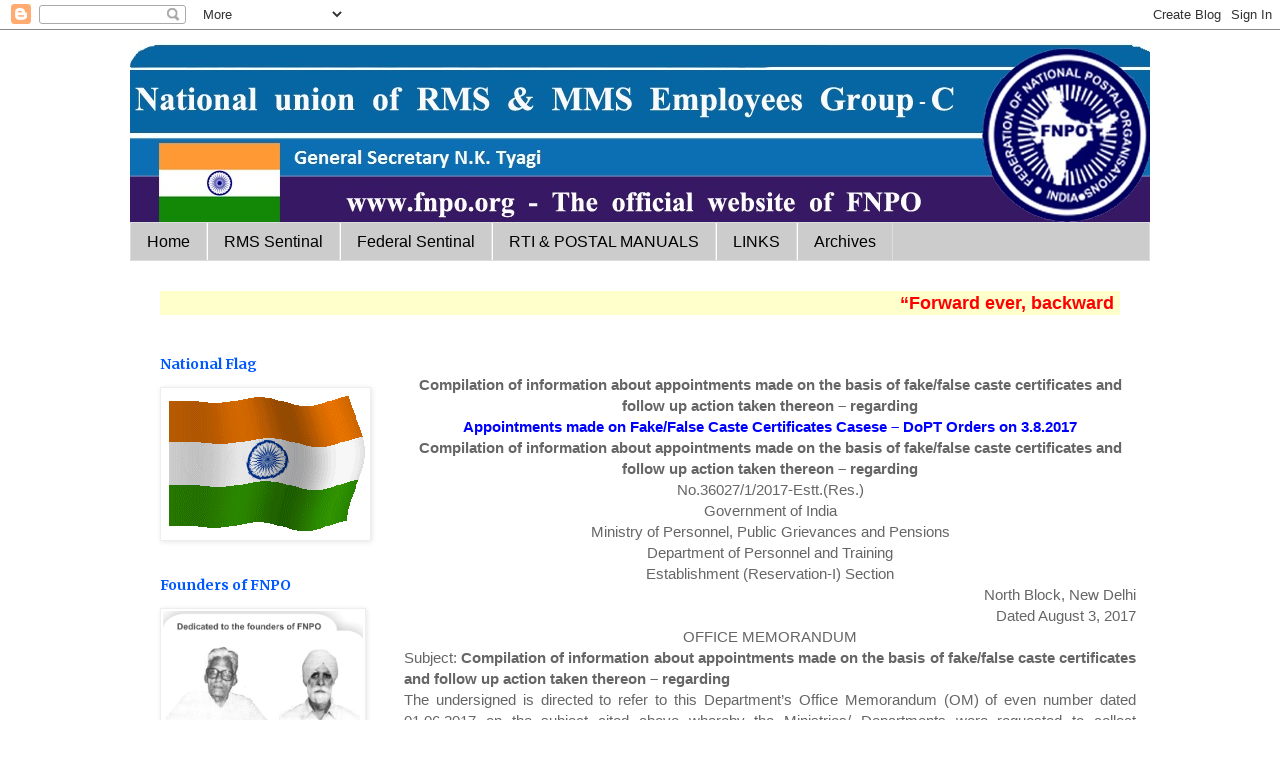

--- FILE ---
content_type: text/html; charset=UTF-8
request_url: http://fnpohq.blogspot.com/b/stats?style=BLACK_TRANSPARENT&timeRange=ALL_TIME&token=APq4FmAecn_joffkGmbyooa3CaWayneLyFUaRxRlV1y9RckS2SGfd-PQ6knwogpyZoQYjr3ueB3o5RJfLGIoEw7QyeDxgQuDWg
body_size: 259
content:
{"total":2661919,"sparklineOptions":{"backgroundColor":{"fillOpacity":0.1,"fill":"#000000"},"series":[{"areaOpacity":0.3,"color":"#202020"}]},"sparklineData":[[0,10],[1,10],[2,12],[3,12],[4,16],[5,16],[6,15],[7,17],[8,23],[9,34],[10,27],[11,100],[12,22],[13,32],[14,30],[15,20],[16,13],[17,11],[18,13],[19,12],[20,18],[21,28],[22,23],[23,16],[24,19],[25,41],[26,35],[27,47],[28,37],[29,28]],"nextTickMs":92307}